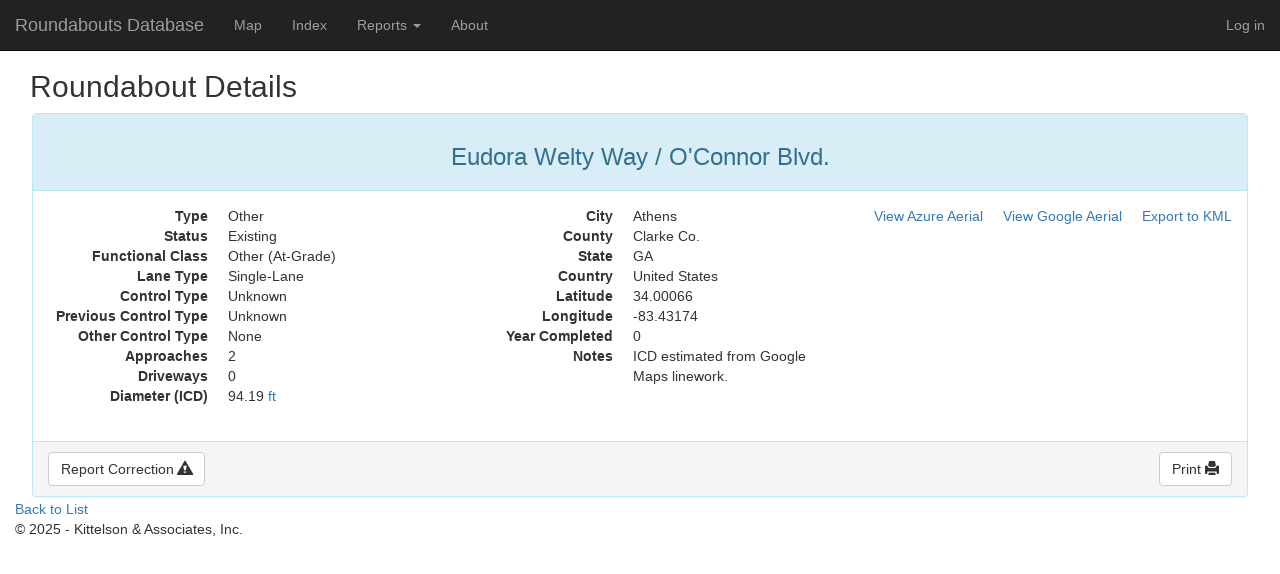

--- FILE ---
content_type: text/html; charset=utf-8
request_url: https://roundabouts.kittelson.com/Roundabouts/Details/5625
body_size: 3486
content:

<!DOCTYPE html>
<html>
<head>
    <meta charset="utf-8" />
    <meta name="viewport" content="width=device-width, initial-scale=1.0" />
    <title>Roundabouts Database Details</title>

    
    
        <link rel="stylesheet" href="https://ajax.aspnetcdn.com/ajax/bootstrap/3.3.6/css/bootstrap.min.css" />
<meta name="x-stylesheet-fallback-test" content="" class="sr-only" /><script>!function(a,b,c,d){var e,f=document,g=f.getElementsByTagName("SCRIPT"),h=g[g.length-1].previousElementSibling,i=f.defaultView&&f.defaultView.getComputedStyle?f.defaultView.getComputedStyle(h):h.currentStyle;if(i&&i[a]!==b)for(e=0;e<c.length;e++)f.write('<link href="'+c[e]+'" '+d+"/>")}("position","absolute",["/lib/bootstrap/dist/css/bootstrap.min.css"], "rel=\u0022stylesheet\u0022 ");</script>
        <link rel="stylesheet" href="/css/site.min.css?v=Xgagl-gQOtDJJzBTdmxigWkBVo0OBl9iSVX7tM7TiQ8" />
    

</head>
<body>
    <div class="navbar navbar-inverse navbar-fixed-top">
        <div class="container-fluid">
            <div class="navbar-header">
                <button type="button" class="navbar-toggle" data-toggle="collapse" data-target=".navbar-collapse">
                    <span class="sr-only">Toggle navigation</span>
                    <span class="icon-bar"></span>
                    <span class="icon-bar"></span>
                    <span class="icon-bar"></span>
                </button>
                <a class="navbar-brand" href="/">Roundabouts Database</a>
            </div>
            <div class="navbar-collapse collapse">
                <ul class="nav navbar-nav">
                    <li><a rel="nofollow" href="/Home/Map">Map</a></li>
                    <li><a href="/Roundabouts/Search">Index</a></li>
                    <li class="dropdown">
                        <a href="#" class="dropdown-toggle" data-toggle="dropdown" role="button" aria-haspopup="true" aria-expanded="false">Reports <span class="caret"></span></a>
                        <ul class="dropdown-menu">
                            <li><a href="/Home/Reports">Live Charts</a></li>
                            <li><a href="/Home/PBIReports">Power BI Reports</a></li>
                        </ul>
                    </li>
                    <li><a href="/Home/About">About</a></li>
                </ul>
                

    <ul class="nav navbar-nav navbar-right">
        <li><a href="/Account/Login">Log in</a></li>
    </ul>

            </div>
        </div>
    </div>
    <div class="container-fluid">
        <flash></flash>
        

<div class="container-fluid">
    <h2>Roundabout Details</h2>
    <div id="details-panel" class="panel panel-info fluid-panel"> 
        <div class="panel-heading text-center">
            <h3>
                <span id="intersection">Eudora Welty Way / O&#x27;Connor Blvd.</span>
            </h3>
        </div>
        <div class="panel-body">
            <div class="row">
                <div class="col-lg-4 col-xs-6">
                    <dl class="dl-horizontal">
                        <dt>Type</dt>
                        <dd id="type">Other</dd>
                        <dt>Status</dt>
                        <dd id="status">Existing</dd>
                        <dt>Functional Class</dt>
                        <dd id="functionalclass">Other (At-Grade)</dd>
                        <dt>Lane Type</dt>
                        <dd id="lanetype">Single-Lane</dd>
                        <dt>Control Type</dt>
                        <dd id="controltype">Unknown</dd>
                        <dt>Previous Control Type</dt>
                        <dd id="previouscontroltype">Unknown</dd>
                        <dt>Other Control Type</dt>
                        <dd id="othercontroltype">None</dd>
                        <dt>Approaches</dt>
                        <dd id="approaches">2</dd>
                        <dt>Driveways</dt>
                        <dd id="driveways">0</dd>
                            <dt>Diameter (ICD)</dt>
                            <dd id="diameter"><span id="ddval" data-value="28.713931660">28.71</span> <a href="#" id="dd-unit-toggle" onclick="ChangeUnits(this)">m</a></dd>
                    </dl>
                </div>
                <div class="col-lg-4 col-xs-6">
                    <dl class="dl-horizontal">
                        <dt>City</dt>
                        <dd id="city">Athens</dd>
                        <dt>County</dt>
                        <dd id="county">Clarke Co.</dd>
                        <dt>State</dt>
                        <dd id="state">GA</dd>
                        <dt>Country</dt>
                        <dd id="country">United States</dd>
                        <dt>Latitude</dt>
                        <dd id="latitude">34.00066</dd>
                        <dt>Longitude</dt>
                        <dd id="longitude">-83.43174</dd>
                        <dt>Year Completed</dt>
                        <dd id="yearcompleted">0</dd>
                        <dt>Notes</dt>
                        <dd id="comments">ICD estimated from Google Maps linework.</dd>
                    </dl>
                </div>
                <div class="col-lg-4 col-md-6 col-sm-9 col-xs-12">
                    <a id="export-link" href="/Roundabouts/KML/5625" class="pull-right noprint">Export to KML</a>
                    <a id="google-link" href="#" rel="nofollow" class="pull-right noprint" style="padding-right: 20px" onclick="ShowGoogleAerial();">View Google Aerial</a>
                    <a id="azure-link" href="#" rel="nofollow" class="pull-right noprint" style="padding-right: 20px" onclick="ShowAzureAerial();">View Azure Aerial</a>
                    <div class="clearfix"></div>
                    <img id="static-map" class="pull-right img-responsive" width="400" src="" alt="Azure Maps aerial of roundabout" style="display:none" />
                    <img id="static-gmap" class="pull-right img-responsive" width="400" src="" alt="Google Maps aerial of roundabout" style="display:none" />
                    
                </div>
            </div>
        </div>
        <div class="panel-footer noprint clearfix">
            <a id="detail-correction" href="mailto:roundabouts@kittelson.com?subject=Roundabout at Eudora Welty Way / O&#x27;Connor Blvd.&body=Hello, I have a correction for the roundabout database.  The URL for the roundabout is http://roundabouts.kittelson.com/Roundabouts/Details/5625 My correction is as follows:" class="btn btn-default btn-secondary pull-left">Report Correction <span class="glyphicon glyphicon-alert"></span></a>
            &nbsp;
            <button type="button" id="detail-print" class="btn btn-secondary btn-default pull-right">Print <span class="glyphicon glyphicon-print"></span></button>
        </div>
    </div>
</div>

<div>
    <a href="javascript:history.back()">Back to List</a>
</div>
<span class="AntiForge"> <input name="__RequestVerificationToken" type="hidden" value="CfDJ8ByC-7eqKEhPipH0r4qUy7FTi8_iE5s3M0RPsS-6nmxP6C8F01Kwx-kTzI7017JZozfy2cuXafjT-9MCvxLxgsaZXNDCT8dBgIh-oef0RB9qeDGJPF_vTAMfDdf-Za61235pZiAehhNOmJkMd9jc8TQ" /> </span>
<script type="text/javascript">
    if (document.getElementById("country").innerText === "United States") {
        setTimeout(function () { $("#dd-unit-toggle").trigger('click') }, 500);
    }

    function ShowGoogleAerial() {
        $.ajax({
            type: 'post',
            url: '/Aerial/GetAerial',
            data: {"id":"5625", "provider":"google" },
            headers: {'RequestVerificationToken': $(".AntiForge" + " input").val()},
            success: function (data) {
                $("#static-gmap").attr('src', data).show();
                $("#static-map").hide();
                $("#google-link").attr('onClick', '$("#static-gmap").show(); $("#static-map").hide()');
                },
            error: function (data) {
                console.log("An unknown error has occurred.");
                }
            });
        }

    function ShowAzureAerial() {
        $.ajax({
            type: 'post',
            url: '/Aerial/GetAerial',
            data: {"id":"5625", "provider":"azure" },
            headers: {'RequestVerificationToken': $(".AntiForge" + " input").val()},
            success: function (data) {
                $("#static-map").attr('src', data).show();
                $("#static-gmap").hide();
                $("#azure-link").attr('onClick', '$("#static-map").show(); $("#static-gmap").hide()');
            },
            error: function (data) {
                console.log("An unknown error has occurred.");
            }
            });
        }
    
    document.getElementById("detail-print").onclick = function () {
        var elem = document.getElementById("details-panel");
        var domClone = elem.cloneNode(true);
        var $printSection = document.getElementById("printSection");
        if (!$printSection) {
            var $printSection = document.createElement("div");
            $printSection.id = "printSection";
            document.body.appendChild($printSection);
        }
        $printSection.innerHTML = "";
        $(domClone.getElementsByClassName("noprint")).remove();
        $printSection.appendChild(domClone);
        window.print();
    }   
</script>
   
        <footer>
            <p>&copy; 2025 - Kittelson &amp; Associates, Inc.</p>
        </footer>
    </div>

    
    
        <script src="https://ajax.aspnetcdn.com/ajax/jquery/jquery-2.2.0.min.js">
        </script>
<script>(window.jQuery||document.write("\u003Cscript src=\u0022/lib/jquery/dist/jquery.min.js\u0022\u003E\u003C/script\u003E"));</script>
        <script src="https://ajax.aspnetcdn.com/ajax/bootstrap/3.3.6/bootstrap.min.js">
        </script>
<script>(window.jQuery && window.jQuery.fn && window.jQuery.fn.modal||document.write("\u003Cscript src=\u0022/lib/bootstrap/dist/js/bootstrap.min.js\u0022\u003E\u003C/script\u003E"));</script>
        <script src="/js/site.min.js?v=Z21NZzw8V38BJz9vUs-WCOV-7gUBNj8_QnWS8XZqgao"></script>
    

    
</body>
</html>


--- FILE ---
content_type: text/css
request_url: https://roundabouts.kittelson.com/css/site.min.css?v=Xgagl-gQOtDJJzBTdmxigWkBVo0OBl9iSVX7tM7TiQ8
body_size: 1343
content:
body{padding-top:50px;padding-bottom:20px}.body-content{padding-left:15px;padding-right:15px}.carousel-caption p{font-size:20px;line-height:1.4}.btn-bracketed::before{display:inline-block;content:"[";padding-right:.5em}.btn-bracketed::after{display:inline-block;content:"]";padding-left:.5em}@media screen and (max-width:767px){.carousel-caption{display:none}}.fluid{padding:0}.large{width:95%;margin:10px auto auto auto}#map-container{padding:0}#map-search{position:absolute;top:5px;left:70px}#searchBox{border-radius:8px;padding-left:4px}#advsearch input,#advsearch select,#text-search input{border-radius:4px;overflow-y:unset;width:100%}#map{position:relative;width:100%;height:100%;border:0}#pinlist{overflow-y:scroll;padding:0}#quick-help{margin-bottom:0;padding-left:0}.list-group-item{padding:2px 4px}input[type=checkbox].cb-legend{padding:2px 3px;margin:0;vertical-align:middle}span.b-legend{padding:2px 3px}.fluid-panel{margin:2px}div.legend{margin:2px}.legend .btn{padding-left:4px;padding-right:4px}.menu-placeholder{height:50px;width:100%}#details h3{display:inline-block;margin-top:-20px}#legend td,#legend input{padding:4px;vertical-align:text-bottom}#detail-link{float:right}#loader{position:fixed;left:0;top:0;width:100%;height:100%;z-index:9998;background-color:rgba(18,18,18,.83)}#loadFacebookG{width:86px;height:86px;display:block;position:relative;margin:auto;margin-top:200px}.form-checkbox{width:2em;height:2em;vertical-align:middle}.facebook_blockG{background-color:rgba(207,205,207,.72);border:2px solid #000;float:left;height:61px;margin-left:5px;width:16px;opacity:.1;animation-name:bounceG;-o-animation-name:bounceG;-ms-animation-name:bounceG;-webkit-animation-name:bounceG;-moz-animation-name:bounceG;animation-duration:.905s;-o-animation-duration:.905s;-ms-animation-duration:.905s;-webkit-animation-duration:.905s;-moz-animation-duration:.905s;animation-iteration-count:infinite;-o-animation-iteration-count:infinite;-ms-animation-iteration-count:infinite;-webkit-animation-iteration-count:infinite;-moz-animation-iteration-count:infinite;animation-direction:normal;-o-animation-direction:normal;-ms-animation-direction:normal;-webkit-animation-direction:normal;-moz-animation-direction:normal;transform:scale(.7);-o-transform:scale(.7);-ms-transform:scale(.7);-webkit-transform:scale(.7);-moz-transform:scale(.7)}#blockG_1{animation-delay:.2695s;-o-animation-delay:.2695s;-ms-animation-delay:.2695s;-webkit-animation-delay:.2695s;-moz-animation-delay:.2695s}#blockG_2{animation-delay:.366s;-o-animation-delay:.366s;-ms-animation-delay:.366s;-webkit-animation-delay:.366s;-moz-animation-delay:.366s}#blockG_3{animation-delay:.4525s;-o-animation-delay:.4525s;-ms-animation-delay:.4525s;-webkit-animation-delay:.4525s;-moz-animation-delay:.4525s}@keyframes bounceG{0%{transform:scale(1.2);opacity:1}100%{transform:scale(.7);opacity:.1}}@-o-keyframes bounceG{0%{-o-transform:scale(1.2);opacity:1;}100%{-o-transform:scale(.7);opacity:.1;}}@-ms-keyframes bounceG{0%{-ms-transform:scale(1.2);opacity:1}100%{-ms-transform:scale(.7);opacity:.1}}@-webkit-keyframes bounceG{0%{-webkit-transform:scale(1.2);opacity:1}100%{-webkit-transform:scale(.7);opacity:.1}}@-moz-keyframes bounceG{0%{-moz-transform:scale(1.2);opacity:1}100%{-moz-transform:scale(.7);opacity:.1}}@media screen{#printSection{display:none}}@media print{body *{visibility:hidden}#printSection,#printSection *{visibility:visible}#printSection{position:absolute;left:0;top:0}}div.changed{color:#f00}div.changed label::after{content:" (Modified)"}div.changed input,div.changed select,div.changed textarea{background:#fbff0059}span.prop-label{font-weight:bold}span.prop-label::after{content:": "}span.prop-old-val{color:#a52a2a;text-decoration:line-through}span.prop-new-val{color:#008000;font-weight:600}

--- FILE ---
content_type: application/javascript
request_url: https://roundabouts.kittelson.com/js/site.min.js?v=Z21NZzw8V38BJz9vUs-WCOV-7gUBNj8_QnWS8XZqgao
body_size: 553
content:
function ChangeUnits(n){$(n).text()==="m"?($(n).text("ft"),$(n).prev().data("value",$(n).prev().text()),$(n).prev().text(Math.floor(100*$(n).prev().text()/.3048)/100)):$(n).text()==="ft"&&($(n).text("m"),$(n).prev().text($(n).prev().data("value")))}function SetupUnitConvert(){$(".unit-convert").each(function(){$(this).children("input[type=number]").prop("value",$(this).children("input[type=hidden]").prop("value"))});$(".unit-convert").children("input[type=number]").change(function(){var n=$(this).prev();$(this).data("unit")==="m"?$(n).prop("value",this.value):$(this).data("unit")==="f"&&$(n).prop("value",this.value*.3048)});$(".unit-convert").children(".input-group-btn").children(".btn").click(function(){var t=$(this).data("unit"),r=$(this).closest(".input-group-btn"),i=$(this).closest(".input-group"),n=i.children("input[type=number]")[0],u=i.children("input[type=hidden]")[0];if($(n).data("unit")===t)return 0;$(n).data("unit",t);t==="f"?n.value=Math.floor(n.value/.3048*1e3)/1e3:t==="m"&&(n.value=Math.floor(n.value*.3048*1e3)/1e3);$(n).trigger("change");$(r).children('div:not([data-unit="'+t+'"])').removeClass("active");$(this).addClass("active")})}$(document).ready(function(){$("#AdminLogOff").click(function(){$("#logoff").trigger("click")});SetupUnitConvert();$(".changed").on("dblclick",function(n){$(n.currentTarget).removeClass("changed");$(n.currentTarget).find("input, select, textarea, hidden").val(null)})});